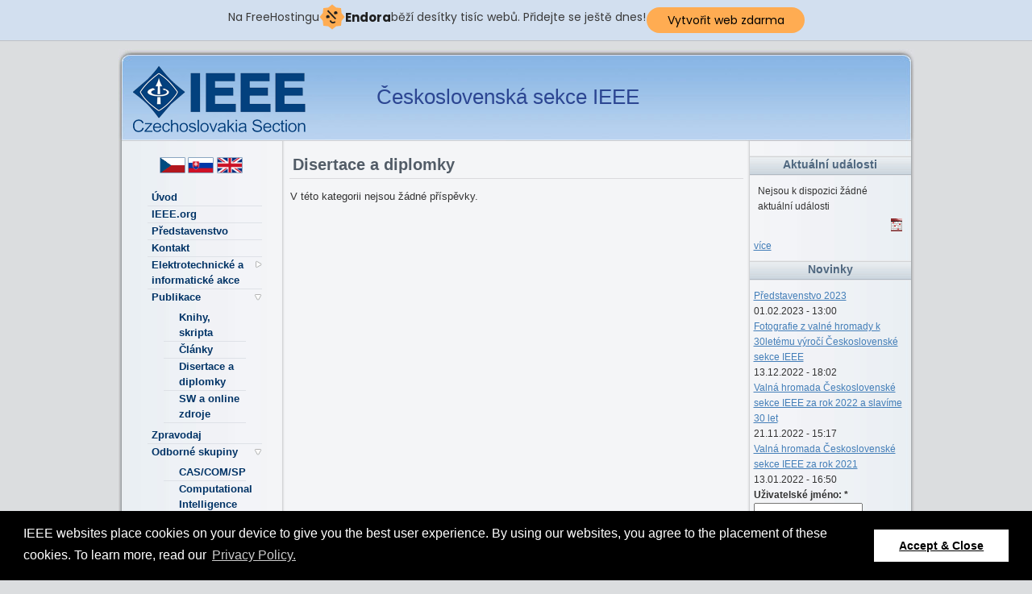

--- FILE ---
content_type: text/html; charset=utf-8
request_url: http://old.ieee.cz/publikace/disertace-diplomky
body_size: 5361
content:
<!DOCTYPE html PUBLIC "-//W3C//DTD XHTML 1.0 Strict//EN" "http://www.w3.org/TR/xhtml1/DTD/xhtml1-strict.dtd">
<html xmlns="http://www.w3.org/1999/xhtml">

<head>
<meta http-equiv="Content-Type" content="text/html; charset=utf-8" />
  <title>Disertace a diplomky | Československá sekce IEEE</title>
  <meta http-equiv="content-type" content="text/html; charset=utf-8" />
  <meta name="description" content="oficiální web československé sekce IEEE" />
  <meta name="keywords" content="ieee, elektrotechnika" />
  <meta http-equiv="Content-Type" content="text/html; charset=utf-8" />
<link rel="alternate" type="application/rss+xml" title="RSS - Disertace a diplomky" href="/taxonomy/term/12/0/feed" />
<link rel="shortcut icon" href="/sites/all/themes/ieee-blue/favicon.ico" type="image/x-icon" />
  <link type="text/css" rel="stylesheet" media="all" href="/modules/node/node.css?g" />
<link type="text/css" rel="stylesheet" media="all" href="/modules/system/defaults.css?g" />
<link type="text/css" rel="stylesheet" media="all" href="/modules/system/system.css?g" />
<link type="text/css" rel="stylesheet" media="all" href="/modules/system/system-menus.css?g" />
<link type="text/css" rel="stylesheet" media="all" href="/modules/user/user.css?g" />
<link type="text/css" rel="stylesheet" media="all" href="/sites/all/modules/cck/theme/content-module.css?g" />
<link type="text/css" rel="stylesheet" media="all" href="/sites/all/modules/filefield/filefield.css?g" />
<link type="text/css" rel="stylesheet" media="all" href="/sites/all/modules/img_assist/img_assist.css?g" />
<link type="text/css" rel="stylesheet" media="all" href="/sites/all/modules/thickbox/thickbox.css?g" />
<link type="text/css" rel="stylesheet" media="all" href="/sites/all/modules/thickbox/thickbox_ie.css?g" />
<link type="text/css" rel="stylesheet" media="all" href="/modules/forum/forum.css?g" />
<link type="text/css" rel="stylesheet" media="all" href="/sites/all/modules/cck/modules/fieldgroup/fieldgroup.css?g" />
<link type="text/css" rel="stylesheet" media="all" href="/sites/all/modules/views/css/views.css?g" />
<link type="text/css" rel="stylesheet" media="all" href="/modules/taxonomy/taxonomy.css?g" />
<link type="text/css" rel="stylesheet" media="all" href="/sites/all/modules/event/event.css?g" />
<link type="text/css" rel="stylesheet" media="all" href="/sites/all/themes/ieee-blue/style.css?g" />
  <script type="text/javascript" src="/misc/jquery.js?g"></script>
<script type="text/javascript" src="/misc/drupal.js?g"></script>
<script type="text/javascript" src="/files/languages/cs_1099f47fa2b43e2166424859844d6439.js?g"></script>
<script type="text/javascript" src="/sites/all/modules/img_assist/img_assist.js?g"></script>
<script type="text/javascript" src="/sites/all/modules/thickbox/thickbox_auto.js?g"></script>
<script type="text/javascript" src="/sites/all/modules/thickbox/thickbox.js?g"></script>
<script type="text/javascript">
<!--//--><![CDATA[//><!--
jQuery.extend(Drupal.settings, { "basePath": "/", "thickbox": { "close": "Zavřít", "next": "Následující \x3e", "prev": "\x3c Předchozí", "esc_key": "nebo klávesa Esc", "next_close": "Následující / Zavřít na posledním", "image_count": "Obrázek !current z !total", "derivative": "_original" } });
//--><!]]>
</script>
 
<script src="https://s3-us-west-2.amazonaws.com/ieeeshutpages/gdpr/settings.js"></script>
<link rel="stylesheet" type="text/css" href="https://cdnjs.cloudflare.com/ajax/libs/cookieconsent2/3.0.3/cookieconsent.min.css" />
<script src="https://cdnjs.cloudflare.com/ajax/libs/cookieconsent2/3.0.3/cookieconsent.min.js"></script>
<script>
window.addEventListener("load", function(){
 window.cookieconsent.initialise(json)
});
</script>

<!-- injected banner -->
<div class="endora-panel">
  <p class="endora-panel-text">
    Na FreeHostingu
    <svg
      class="endora-panel-img"
      xmlns="http://www.w3.org/2000/svg "
      width="33"
      height="32"
      viewBox="0 0 33 32"
      fill="none"
    >
      <path
        d="M16.5 0L21.4718 3.99696L27.8137 4.6863L28.5031 11.0282L32.5 16L28.5031 20.9719L27.8137 27.3137L21.4718 28.0031L16.5 32L11.5282 28.0031L5.18627 27.3137L4.49693 20.9719L0.499969 16L4.49693 11.0282L5.18627 4.6863L11.5282 3.99696L16.5 0Z"
        fill="#FFAC52"
      />
      <path
        fill-rule="evenodd"
        clip-rule="evenodd"
        d="M11.4222 7.24796L21.6345 17.9526L20.2809 19.2439L10.0686 8.53928L11.4222 7.24796Z"
        fill="#1E1E1E"
      />
      <path
        fill-rule="evenodd"
        clip-rule="evenodd"
        d="M14.779 20.0958L15.387 21.1591C16.1143 22.4311 17.7765 22.8049 18.9784 21.9666L19.7456 21.4315L20.8158 22.9659L20.0486 23.501C17.9451 24.9682 15.036 24.314 13.763 22.0876L13.155 21.0243L14.779 20.0958Z"
        fill="#1E1E1E"
      />
      <path
        d="M21.0541 8.74487C22.2809 8.74497 23.2758 9.73971 23.2758 10.9666C23.2757 11.475 23.1022 11.9418 22.8148 12.3162C22.5848 12.2747 22.3478 12.2527 22.1058 12.2527C21.3098 12.2527 20.5684 12.4864 19.9467 12.8894C19.2815 12.5056 18.8325 11.7896 18.8324 10.9666C18.8324 9.73965 19.8272 8.74487 21.0541 8.74487Z"
        fill="#1E1E1E"
      />
      <path
        d="M10.9979 13.6553C12.2247 13.6554 13.2195 14.6501 13.2195 15.877C13.2195 16.3854 13.046 16.8522 12.7586 17.2266C12.5288 17.1852 12.2923 17.1621 12.0506 17.1621C11.2543 17.1621 10.5123 17.3966 9.89044 17.7998C9.22534 17.416 8.77625 16.7 8.77618 15.877C8.77618 14.6501 9.77096 13.6553 10.9979 13.6553Z"
        fill="#1E1E1E"
      /></svg
    ><span class="endora-panel-text-span"> Endora</span> běží desítky tisíc
    webů. Přidejte se ještě dnes!
  </p>
  <a
    target="_blank"
    href="https://www.endora.cz/?utm_source=customer&utm_medium=header-banner&utm_campaign=freehosting "
    class="endora-panel-btn"
    >Vytvořit web zdarma</a
  >
</div>
<div class="endora-panel bottom">
  <p class="endora-panel-text">
    Na FreeHostingu
    <svg
      class="endora-panel-img"
      xmlns="http://www.w3.org/2000/svg "
      width="33"
      height="32"
      viewBox="0 0 33 32"
      fill="none"
    >
      <path
        d="M16.5 0L21.4718 3.99696L27.8137 4.6863L28.5031 11.0282L32.5 16L28.5031 20.9719L27.8137 27.3137L21.4718 28.0031L16.5 32L11.5282 28.0031L5.18627 27.3137L4.49693 20.9719L0.499969 16L4.49693 11.0282L5.18627 4.6863L11.5282 3.99696L16.5 0Z"
        fill="#FFAC52"
      />
      <path
        fill-rule="evenodd"
        clip-rule="evenodd"
        d="M11.4222 7.24796L21.6345 17.9526L20.2809 19.2439L10.0686 8.53928L11.4222 7.24796Z"
        fill="#1E1E1E"
      />
      <path
        fill-rule="evenodd"
        clip-rule="evenodd"
        d="M14.779 20.0958L15.387 21.1591C16.1143 22.4311 17.7765 22.8049 18.9784 21.9666L19.7456 21.4315L20.8158 22.9659L20.0486 23.501C17.9451 24.9682 15.036 24.314 13.763 22.0876L13.155 21.0243L14.779 20.0958Z"
        fill="#1E1E1E"
      />
      <path
        d="M21.0541 8.74487C22.2809 8.74497 23.2758 9.73971 23.2758 10.9666C23.2757 11.475 23.1022 11.9418 22.8148 12.3162C22.5848 12.2747 22.3478 12.2527 22.1058 12.2527C21.3098 12.2527 20.5684 12.4864 19.9467 12.8894C19.2815 12.5056 18.8325 11.7896 18.8324 10.9666C18.8324 9.73965 19.8272 8.74487 21.0541 8.74487Z"
        fill="#1E1E1E"
      />
      <path
        d="M10.9979 13.6553C12.2247 13.6554 13.2195 14.6501 13.2195 15.877C13.2195 16.3854 13.046 16.8522 12.7586 17.2266C12.5288 17.1852 12.2923 17.1621 12.0506 17.1621C11.2543 17.1621 10.5123 17.3966 9.89044 17.7998C9.22534 17.416 8.77625 16.7 8.77618 15.877C8.77618 14.6501 9.77096 13.6553 10.9979 13.6553Z"
        fill="#1E1E1E"
      /></svg
    ><span class="endora-panel-text-span"> Endora</span> běží desítky tisíc
    webů. Přidejte se ještě dnes!
  </p>
  <a
    target="_blank"
    href="https://www.endora.cz/?utm_source=customer&utm_medium=header-banner&utm_campaign=freehosting "
    class="endora-panel-btn"
    >Vytvořit web zdarma</a
  >
</div>
<style>
  @import url("https://fonts.googleapis.com/css?family=Poppins:400,700,900");
  .bottom {
    position: fixed;
    z-index: 2;
    bottom: 0;
  }
  .endora-panel {
    width:  -webkit-fill-available !important;
    border-bottom: 1px solid #bebfc4;
    background: #d2dfef;
    display: flex;
    justify-content: center;
    align-items: center;
    padding: 0 10px;
    gap: 105px;
    height: 50px;
    @media (max-width: 650px) {
      gap: 0px;
      justify-content: space-between;
    }
  }
  .endora-panel-btn {
    width: 176px;
    height: 32px;
    justify-content: center;
    align-items: center;
    display: flex;
    border-radius: 26px;
    background: #ffac52;
    font: 500 14px Poppins;
    color: black;
    padding: 0 10px;
    text-decoration: none;
    @media (max-width: 650px) {
      font: 500 10px Poppins;
      width: 121px;
      height: 36px;
      text-align: center;
      line-height: 12px;
    }
  }
  .endora-panel-text {
    color: #3a3a3a;
    display: flex;
    align-items: center;
    gap: 5px;
    font: 400 14px Poppins;
    flex-wrap: wrap;
    margin: 0 !important;
    @media (max-width: 650px) {
      font: 400 10px Poppins;
      width: 60\;
      justify-items: center;
      line-height: 9px;
    }
  }
  .endora-panel-text-span {
    display: flex;
    align-items: center;
    gap: 5px;
    font: 600 15px Poppins;
    color: #1e1e1e;
    @media (max-width: 650px) {
      font: 600 11px Poppins;
    }
  }
  .endora-panel-img {
    width: 32px;
    height: 32px;
    @media (max-width: 650px) {
      width: 20px;
      height: 20px;
    }
  }
</style>
<!-- end banner -->

</head>

<body>
<script>
  (function(i,s,o,g,r,a,m){i['GoogleAnalyticsObject']=r;i[r]=i[r]||function(){
  (i[r].q=i[r].q||[]).push(arguments)},i[r].l=1*new Date();a=s.createElement(o),
  m=s.getElementsByTagName(o)[0];a.async=1;a.src=g;m.parentNode.insertBefore(a,m)
  })(window,document,'script','//www.google-analytics.com/analytics.js','ga');

  ga('create', 'UA-69117409-1', 'auto');
  ga('send', 'pageview');

</script>

		
		<!--header -->
		<div id="header">
                  <div id="logo"><a href="/" title="Domů"><img src="/sites/all/themes/ieee-blue/logo.png" alt="Domů" /></a></div>      <h1 id="logo-text"><a href="/" title="Domů">Československá sekce IEEE</a></h1>      		</div>


	<!-- content-wrap starts here -->
	<div id="content-wrap">
		
	<div id="left-null"><div id="left">
      <div id="block-locale-0" class="clear-block block block-locale">


  <div class="content"><ul><li class="cs first active"><a href="/publikace/disertace-diplomky" class="language-link active"><img src="/sites/all/modules/languageicons/flags/cs.png" alt="" title=""  class="language-icon" width="67" height="20" /></a></li>
<li class="en last"><a href="/en/publikace/disertace-diplomky" class="language-link"><img src="/sites/all/modules/languageicons/flags/en.png" alt="" title=""  class="language-icon" width="67" height="20" /></a></li>
</ul></div>
</div> 
<div id="block-menu-primary-links" class="clear-block block block-menu">


  <div class="content"><ul class="menu"><li class="leaf first"><a href="/" title="">Úvod</a></li>
<li class="leaf"><a href="http://www.ieee.org" title="">IEEE.org</a></li>
<li class="leaf"><a href="/predstavenstvo" title="">Představenstvo</a></li>
<li class="leaf"><a href="/kontakt" title="">Kontakt</a></li>
<li class="collapsed"><a href="/taxonomy/term/14%2015%2016" title="Elektrotechnické a informatické akce">Elektrotechnické a informatické akce</a></li>
<li class="expanded active-trail"><a href="/taxonomy/term/11%2012%2010%2013" title="Publikace">Publikace</a><ul class="menu"><li class="leaf first"><a href="/publikace/knihy-skripta" title="Knihy, skripta">Knihy, skripta</a></li>
<li class="leaf"><a href="/publikace/clanky" title="Články">Články</a></li>
<li class="leaf active-trail"><a href="/publikace/disertace-diplomky" title="Disertace a diplomky" class="active">Disertace a diplomky</a></li>
<li class="leaf last"><a href="/publikace/sw-online-zdroje" title="SW a online zdroje">SW a online zdroje</a></li>
</ul></li>
<li class="leaf"><a href="/zpravodaj" title="">Zpravodaj</a></li>
<li class="expanded"><a href="/odborne-organizace" title="">Odborné skupiny</a><ul class="menu"><li class="leaf first"><a href="/narodni-organizace-spolecnosti-obvody-systemy-komunikace">CAS/COM/SP</a></li>
<li class="leaf"><a href="http://www.ai-cit.sk/Links/CI-CS-IEEE" title="">Computational Intelligence</a></li>
<li class="leaf"><a href="/narodni-organizace-spolecnosti-pocitace-computer-society">Computer</a></li>
<li class="leaf"><a href="/control-systems" title="">Control Systems</a></li>
<li class="leaf"><a href="/emb">EMB</a></li>
<li class="leaf"><a href="http://kme.uniza.sk/ieee/">IAS/IES</a></li>
<li class="leaf"><a href="http://mtt.ieee.cz">MTT/AP/ED/EMC</a></li>
<li class="leaf"><a href="/nps" title="">NPS</a></li>
<li class="leaf"><a href="http://pes.ieee.cz">Power and Energy</a></li>
<li class="leaf last"><a href="/young-professionals" title="">Young Professionals</a></li>
</ul></li>
<li class="collapsed"><a href="/studentske-sekce" title="">Studentské sekce</a></li>
<li class="leaf"><a href="/podpora-studentskych-aktivit" title="">Podpora studentských aktivit</a></li>
<li class="leaf"><a href="http://www.ieee.cz/knihovna/Knihovna.html" title="">Knihovna</a></li>
<li class="expanded"><a href="/konference-workshopy-s-podporou-sekce" title="">Konference a workshopy</a><ul class="menu"><li class="leaf first"><a href="/ramcova-kriteria-prideleni-loga-technicky-sponzoring-cs-sekce-ieee">Přidělení loga IEEE</a></li>
<li class="leaf last"><a href="/sbornik-do-ieee-xplore" title="">Sborník do IEEEXplore</a></li>
</ul></li>
<li class="leaf last"><a href="/casopisy-podporovane-sekci" title="">Časopisy</a></li>
</ul></div>
</div> 
<div id="block-menu-menu-ieee---lenstv--" class="clear-block block block-menu">


  <div class="content"><ul class="menu"><li class="expanded first last"><a href="/clenstvi" title="">Členství</a><ul class="menu"><li class="leaf first"><a href="/jak-se-stat-clenem-ieee">Nový člen IEEE</a></li>
<li class="leaf last"><a href="/studentske-clenstvi">Studentské členství</a></li>
</ul></li>
</ul></div>
</div> 
  </div></div>

	<div id="middle-null"><div id="middle">
      	         
        <h1 class="title">Disertace a diplomky</h1>        <div class="tabs"></div>
                        <p>V této kategorii nejsou žádné příspěvky.</p>  </div></div>


	<div id="right-null"><div id="right">
    <div id="block-event-1" class="clear-block block block-event">

  <h3>Aktuální události</h3>

  <div class="content"><div class="item-list"><ul><li class="first last">Nejsou k dispozici žádné aktuální události</li>
</ul></div><div class="ical-link"><a href="http://old.ieee.cz/event/ical" title="Přidat tento kalendář do svého iKalendáře"><img src="/sites/all/modules/event/images/ical16x16.gif" alt="Přidat do iKalendáře" /></a></div><div class="more-link"><a href="/event" title="Více událostí.">více</a></div></div>
</div> 
<div id="block-views-Novinky-block_1" class="clear-block block block-views">

  <h3>Novinky</h3>

  <div class="content"><div class="view view-Novinky view-id-Novinky view-display-id-block_1 view-dom-id-1">
    
  
  
      <div class="view-content">
        <div class="views-row views-row-1 views-row-odd views-row-first">
      
  <div class="views-field-title">
                <span class="field-content"><a href="/predstavenstvo">Představenstvo 2023</a></span>
  </div>
  
  <div class="views-field-created">
                <span class="field-content">01.02.2023 - 13:00</span>
  </div>
  </div>
  <div class="views-row views-row-2 views-row-even">
      
  <div class="views-field-title">
                <span class="field-content"><a href="/fotografie-z-valne-hromady-k-30letemu-vyroci-ceskoslovenske-sekce-ieee">Fotografie z valné hromady k 30letému výročí Československé sekce IEEE</a></span>
  </div>
  
  <div class="views-field-created">
                <span class="field-content">13.12.2022 - 18:02</span>
  </div>
  </div>
  <div class="views-row views-row-3 views-row-odd">
      
  <div class="views-field-title">
                <span class="field-content"><a href="/valna-hromada-ceskoslovenske-sekce-ieee-za-rok-2022-slavime-30-let">Valná hromada Československé sekce IEEE za rok 2022 a slavíme 30 let</a></span>
  </div>
  
  <div class="views-field-created">
                <span class="field-content">21.11.2022 - 15:17</span>
  </div>
  </div>
  <div class="views-row views-row-4 views-row-even views-row-last">
      
  <div class="views-field-title">
                <span class="field-content"><a href="/valna-hromada-ceskoslovenske-sekce-ieee-za-rok-2021">Valná hromada Československé sekce IEEE za rok 2021</a></span>
  </div>
  
  <div class="views-field-created">
                <span class="field-content">13.01.2022 - 16:50</span>
  </div>
  </div>
    </div>
  
  
  
  
  
  
</div> </div>
</div> 
<div id="block-user-0" class="clear-block block block-user">


  <div class="content"><form action="/publikace/disertace-diplomky?destination=taxonomy%2Fterm%2F12"  accept-charset="UTF-8" method="post" id="user-login-form">
<div><div class="form-item" id="edit-name-wrapper">
 <label for="edit-name">Uživatelské jméno: <span class="form-required" title="Toto pole je povinné.">*</span></label>
 <input type="text" maxlength="60" name="name" id="edit-name" size="15" value="" class="form-text required" />
</div>
<div class="form-item" id="edit-pass-wrapper">
 <label for="edit-pass">Heslo: <span class="form-required" title="Toto pole je povinné.">*</span></label>
 <input type="password" name="pass" id="edit-pass"  maxlength="60"  size="15"  class="form-text required" />
</div>
<input type="submit" name="op" id="edit-submit" value="Přihlásit se"  class="form-submit" />
<div class="item-list"><ul><li class="first last"><a href="/user/password" title="Požádat o zaslání nového hesla e-mailem.">Zaslat nové heslo</a></li>
</ul></div><input type="hidden" name="form_build_id" id="form-70nL-LgjwMvGMIxTvTgr4Zq2juKFu9YL6JsTFx2eXYc" value="form-70nL-LgjwMvGMIxTvTgr4Zq2juKFu9YL6JsTFx2eXYc"  />
<input type="hidden" name="form_id" id="edit-user-login-block" value="user_login_block"  />

</div></form>
</div>
</div> 
  </div></div>
  

	<div class="cleaner">&nbsp;</div>

	<!-- content-wrap ends here -->	
	</div>

  <!--footer starts here-->
<div id="footer"><div id="footer-content">
<div id="footer-left">© Copyright 2021 IEEE. Napsat <a href="mailto:webmaster@ieee.cz">email IEEE administrátorovi</a>.</div> 
<div id="footer-right">
<a href="http://www.ieee.org/privacy">Privacy & Opting Out of Cookies</a> | <a href="/cs/sitemap">Mapa webu</a> | <a href="/cs/rss.xml">RSS</a> | <a title="Zpět na začátek stránky" href="#">Nahoru</a></div>

</div></div>


</body>
</html>


--- FILE ---
content_type: text/css
request_url: http://old.ieee.cz/sites/all/themes/ieee-blue/style.css?g
body_size: 2979
content:

/* top elements */
* { margin: 0; padding: 0; }

body {
  background: #dbdddf;
  font: 0.8em/1.5em arial, verdana, sans-serif;
  color: #333; 
  margin: 0 0 10px;
  text-align: left;
}

#edit-search-theme-form-1-wrapper label {
 display: none;
}

#right .content { padding:0 5px; }


/* Language switcher */	
#block-locale-0 ul {
  list-style: none;
  margin: 10px 0 10px 33px;
  padding: 0;
  text-align: center;
}
#block-locale-0 ul li {
  display: inline;
  padding: 0;
  margin: 0;
}
#block-locale-0 img {
  padding: 0;
  margin: 0;
}
#block-locale-0 ul li a:hover {
  background: transparent;
}

/* links */
a {
  text-decoration: underline;
  color: #437eb8;
}
a:hover {
  text-decoration: none;
  color: #306498;
}


/* headers, block elements */
h1, h2, h3 {
	padding: 10px 3px;	
  line-height: 1.3em;	
	margin: 0;
}
p {
	padding: 2px 1px 10px;		
	margin: 0;
}
#left h3, #right h3 {
  color: #4f677f;
  font-size: 1.2em;
  background: url("images/h3_bg.jpg") repeat-x 0 0;
  height: 25px;
  padding: 3px;
  margin: 8px 0 4px;
  text-align: center;
}
h1 {
  font-size: 1.7em;
}
h2 {
  font-size: 1.6em;
  color: #555;
  padding: 0.3em;
  margin-top: 0.5em;
  border-bottom: 1px solid #f2f2ff;
}
h2.title {
  font-size: 1.3em;
  color: #666;
  padding: 0.3em 0;
  margin-top: 1.0em;
}
h2.teaser-title {
  margin: 0;
  padding: 0.1em 0.5em;
  background: #e1e4e7;
  border-bottom: 1px solid #d3d6d9;
}
div.teaser {
  border: 1px solid #d3d6d9;
  margin: 15px 0 20px;
}
div.node-content {
  padding: 5px 0;
  margin: 5px 0;
}
span.submitted {
  font-size: 0.8em;
  padding: 0 5px;
}
span.taxonomy {
  font-size: 0.8em;
  font-weight: bold;
  padding: 0 0 0 20px;
  text-align: right;
}
div.teaser-content {
  padding: 5px;
}
div.teaser-bottom {
  background: #e5e8eb;
  padding: 1px;
}
div.links {
  margin: 15px 0;
  padding: 1px 10px;
  border: 1px solid #ddd;
  background: #eeeeee; 
}
h2.comments  {
  margin: 10px 0px;
  font-size: 1.4em;
  color: #999;
}
div.comment {
  border: 1px solid #d3d6d9;
  padding: 0;
  background: #f0f2f4;
  margin-bottom: 1em;
} 
div.comment-content {
  padding: 8px 5px;
}
div.comment-bottom {
  background: #e5e8eb;
  padding: 1px;
}
h3 {
  font-size: 1.2em;
}
h3.comment-title {
  font-size: 1.3em;
  padding:0.2em 0.5em;
  margin:0;
}
.profile {
  clear: both;
  border: 1px solid #abc;
  padding: .5em;
  margin: 1em 0em;
}
#profile .name {
  font-weight: bold;
  font-size: 1.2em;
  padding: 0.6em 0;
} 
#profile .field {
  font-size: 1.1em;
  padding: 0.4em 0;
} 
#profile.picture {
  border: 1px solid #ddd;
  text-align: left;
  margin:0;
  padding: 0em; 
} 
.forum-topic-navigation {
  margin: 20px;
  border: 1px solid #ddd;
  padding: 2px;
}
.profile-profile_username, .profile-profile_company, .profile-profile_www {
  padding: 1px;
  font-size: 1.1em;
}
.profile-profile_student {
  padding: 1px;
  font-size: 1.1em;
  padding-top: 15px;
  font-style: italic;
}

/* images */
img {
	/*border: 2px solid #CCC;*/
	margin:0px;
	padding:3px 5px;	
}
img.float-right {
  margin: 5px 0px 10px 10px;  
}
img.float-left {
  margin: 5px 10px 10px 0px;
}
.image-thumbnail {
  margin: 7px;
  border: 1px solid #99A;
  background: #fff;
}


/* form elements */
input {
	padding: 1px;
	color:#000;
}


/********************************************
   LAYOUT
********************************************/ 
#wrap {
	width: 987px;
	margin: 0 auto;
	background: #aaa url(images/content.jpg) repeat-y left top;
	text-align: left;
}
#content-wrap {
	padding: 0; 
	margin:0 auto;
	padding:0;
	width: 987px;
	background: #aaa url(images/content.jpg) repeat-y left top;
  text-align: left;	
}
#left-null {
	float:left;
	width:205px;
	margin:0; padding:0;
}
#left {
  padding: 10px 2px 5px 4px;
}
#right-null {
	float:left;
	width:205px;
	margin:0; padding:0;
}
#right {
  padding: 10px 4px 5px 1px;
  font-size: 0.9em;
}
#middle-null {
	padding:0;
	float: left;
	width: 577px;
}
#middle {
  padding: 10px 7px 5px 7px;
}
#header {
	margin:10px auto 0;
  padding:0;
	width: 987px;
  position: relative;
	height: 114px;
	background: #CCC url(images/header.jpg) no-repeat center top;
	color: #FFF;
}
#header h1#logo-text {
	position: absolute;
	margin: 0; padding: 0;
	font: 2.0em arial, sans-serif;
	letter-spacing: 0px;
	color: #2c4692;
	text-transform: none;
	top: 45px; left: 320px;	
}
#header h1#logo-text a {
  text-decoration: none;
  color:#2c4692;
}
#header h1#logo-text a:hover {
  color:#1e3578;
}
#logo {
  position: absolute;
  top: 18px;
  left:13px;
}
#search-wrap {
  position: absolute;
  right: 20px;
  top: 50px;
}
#middle ul {
  line-height: 160%;
  list-style-type: square;
}
.breadcrumb a {
  text-decoration: none;
  font-style: italic;
}
#middle h1 {
  font-size: 1.6em;
  color: #525C67;
  padding: 0.2em;
  margin-top: 0.1em;
  margin-bottom: 0.5em;
  border-bottom: 1px solid #dadadd;
}





/* footer */	
#footer {
  margin: 0 auto;
  background: #CCC url(images/footer.jpg) no-repeat center top;
  width: 987px;
  height: 70px;
  position: relative;
  background: #CCC url(images/footer.jpg) no-repeat center top;
}
#footer-content {
  text-align: center;
  color: #555;
  font-size: 0.9em;
  padding: 5px;
}
#footer-left {
  text-align: left;
  position: absolute;
  left: 155px;
  bottom: 25px;
}
#footer-right {
  position: absolute;
  right: 15px;
  bottom: 25px;
}
#footer a { 
  text-decoration: none;
  color: #3069a0;
}
#footer a:hover { 
  text-decoration: underline;
}


/* display and additional classes */
ul, ol {
	margin: 5px 20px;
	padding: 0 20px;
}
ul span, ol span {
	color: #666666;
}
code {
  margin: 5px 0;
  padding: 10px;
  text-align: left;
  display: block;
  overflow: auto;  
  font: 500 1em/1.5em 'Lucida Console', 'courier new', monospace ;
  background: #FAFAFA;
  border: 1px solid #f2f2f2;  
}
acronym {
  cursor: help;
  border-bottom: 1px solid #777;
}
blockquote {
  margin: 10px;
  padding: 0 0 0 28px;  
  border: 1px solid #f2f2f2; 
  background: #FAFAFA url(images/quote.gif) no-repeat 5px 5px;    
}
hr {
	padding: 0;
	margin: 5px 0;
	color: #888;
	background: #888;
	border: 0;
}
dt {
  margin: 10px 0 5px 0;
  font-size: 12px;
  font-weight:bold;
}
.messages {
  margin:10px 0 10px 0;
  color:#B80E0E;
}
.clear { 
  clear: both;
}
.cleaner {
  clear:both;
  height:1px;
  font-size:1px;
  border:none;
  margin:0; padding:0;
  background:transparent;
}


/* table styles */
table {
  border-collapse: collapse;
  border: 1px solid #d5d5d5;
  margin: 1em 0;
}
th {
  border: 1px solid #d5d5d5;
  background: #e5e5e5;
  padding: 0.3em;
}
td {
  border: 1px solid #d5d5d5;
  padding: 0.3em;
}
thead th {
  border-bottom: 2px solid #aaa;
  color: #494949;
  font-weight: bold;
}
tr.even, tr.odd, tbody th {
  border: solid #D5D6D7;
  border-width: 1px 0;
}
tr.even {
  background-color: #fff;
}
tr.odd td.active {
  background-color: #e1e1e1;
}
tr.even td.active {
  background-color: #f1f1f1;
}
td.region, td.module, td.container {
  border-top: 1.5em solid #fff;
  border-bottom: 1px solid #aaa;
  background-color: #d5d6d7;
  color: #455067;
  font-weight: bold;
}
tr:first-child td.region, tr:first-child td.module, tr:first-child td.container {
  border-top-width: 0;
}


/* other styles */
dl {
  margin: 0.5em 0 0.5em 0;
}
dl dd {
  margin: 0 0 .1em 1.5em;
}
#tabs-wrapper {
  padding-bottom: 0.6em;
  margin-bottom: 0.6em;
}
ul.primary {
  padding: 0.3em 0.5em;
  margin: 0.3em 0.5em;
  border:0;
}
ul.primary li a, ul.primary li.active a, ul.primary li a:hover, ul.primary li a:visited {
  border: 0;
  background: #C3DAF0;
  border: 1px solid #558fc4;
  font-weight: bold;
  color: #16426A;
  padding: 0.5em 0.4em;
}
ul.secondary li a, ul.secondary li.active a, ul.secondary li a:hover, ul.secondary li a:visited {
  border: 0;
  background: #e5e5e5;
  color: #333;
  padding: 0.1em 0.3em;
} 
ul.primary li.active a, ul.primary li.active a:link, ul.primary li.active a:visited, ul.primary li a:hover,
ul.secondary li.active a, ul.secondary li.active a:link, ul.secondary li.active a:visited, ul.secondary li a:hover {
  background: #558fc4;
  color: #fff;
}
ul.primary li.active a, ul.secondary li.active a {
  font-weight: bold;
}


/* inline menu */
.inline  {
  text-align: center;
  font-weight: bold;
  margin: 0;
  padding: 0.3em;
}
.inline li {
  display: inline;
  padding: 0.3em 0.5em;
}
.item-list ul {
  margin: 10px;
  padding: 0;
  list-style-type: square; 
}
.item-list ul li {
	list-style-type: none;
  margin: 0;
}


/* admin section */
.admin { font-size: 0.9em; text-align: left; }
.admin h3 { font-weight: bold; }
div.admin .left { width: 49%; margin: 0; }
div.admin .right { width: 49%; margin: 0; }


/* menu in the left panel */
#left ul.menu {
  list-style-type: none;
  padding: 5px 5px 5px 12px;
}
#left ul.menu ul { padding: 0; }
#left ul.menu li {
  list-style-type: none;
  list-style-image: none;
  padding: 0;
  margin: 0;
  font-weight: bold;
}
#left ul.menu li a {
  color: #003366;
  font-size: 1.0em;
  display: block;
  border: 0;
  padding: 0 5px 1px;
  text-decoration: none;
}
* html #left ul.menu li a { height: 20px; } /* fix ie6 */

#left ul.menu ul li a { padding-left: 1.5em; }
#left li a:hover { background: #dde5ec; }
#left .leaf, #left .collapsed {
	border-bottom: 1px solid #dee1e7;		
}
#left  ul li.expanded {
  background: transparent url(images/menu-expanded.gif) no-repeat right .35em;
}
#left li.expanded a:hover {
  background: #dde5ec url(images/menu-expanded.gif) no-repeat right .35em;
}
#left li.leaf a:hover { 
  background: #dde5ec; 
}
#left ul li.collapsed {
  background: transparent url(images/menu-collapsed.gif) no-repeat right .35em;
}
#left li.collapsed a:hover {
  background: #dde5ec url(images/menu-collapsed.gif) no-repeat right .35em;
}

/* menu in the right panel */
#right ul {
  margin: 0.5em 0 1em;
  padding: 0;
}
#right ul li {
  margin: 0.4em 0 0.4em .5em;
}
#right ul.menu, #right .item-list ul {
  margin: 0.35em 0 0 -0.5em;
  padding: 0 0.5em;
}
#right ul.menu ul, #right .item-list ul ul {
  margin-left: 0em;
}
#right ul.menu li, #right ul.menu li, #right .item-list ul li, #right li.leaf {
  margin: 0.15em 0 0.15em .5em;
}
#right ul.menu li, #right ul.menu li, #right .item-list ul.menu li, #right li.leaf {
  padding: 0 0 .2em 1.5em;
  list-style-type: none;
  list-style-image: none;
  background: transparent url(images/menu-leaf.gif) no-repeat 1px .35em;
}
#right ul.menu li.expanded {
  background: transparent url(images/menu-expanded.gif) no-repeat 1px .35em;
}
#right ul.menu li.collapsed {
  background: transparent url(images/menu-collapsed.gif) no-repeat 0px .35em;
}
#right ul.menu li.leaf a, #right ul li.expanded a, #right ul li.collapsed a {
  display: block;
}
#right ul.inline li {
  background: none;
  margin: 0;
  padding: 0 1em 0 0;
}  


/* MCE EDITOR CSS configuration */
.mceEditor img {
  padding:0;
}
.mceContentBody {
  background: #fff;
  padding: 2px;
}

/* CSS of events */
div.event-start {
  margin: 5px 0;
  padding: 2px 0;
}
div.event-end {
  margin: 0 0 15px;
  padding: 2px 0px;
}
label {
	font-weight: bold;
}


--- FILE ---
content_type: application/javascript
request_url: http://old.ieee.cz/files/languages/cs_1099f47fa2b43e2166424859844d6439.js?g
body_size: 247
content:
Drupal.locale = { 'pluralFormula': function($n) { return Number((($n==1)?(0):((($n>=2)&&($n<=4))?(1):2))); }, 'strings': { "Deselect all rows in this table": "Zrušit označení všech řádek v této tabulce", "Select all rows in this table": "Označit všechny řádky v této tabulce" } };